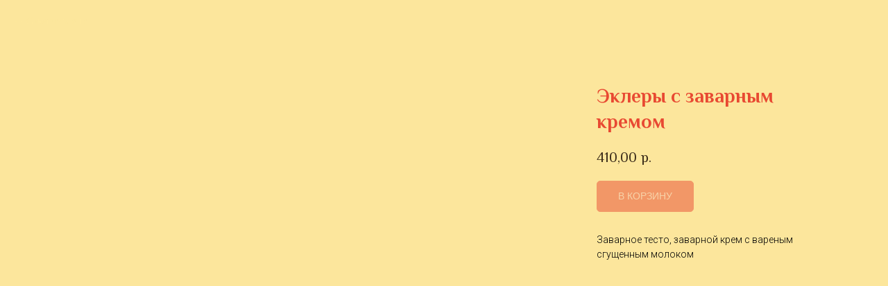

--- FILE ---
content_type: text/html; charset=UTF-8
request_url: https://tverpirog.ru/desserts/tproduct/637309856-252912125991-ekleri-s-zavarnim-kremom
body_size: 19080
content:
<!DOCTYPE html> <html> <head> <meta charset="utf-8" /> <meta http-equiv="Content-Type" content="text/html; charset=utf-8" /> <meta name="viewport" content="width=device-width, initial-scale=1.0" /> <!--metatextblock-->
<title>Эклеры с заварным кремом</title>
<meta name="description" content="Заварное тесто, заварной крем с вареным сгущенным молоком">
<meta name="keywords" content="">
<meta property="og:title" content="Эклеры с заварным кремом" />
<meta property="og:description" content="Заварное тесто, заварной крем с вареным сгущенным молоком" />
<meta property="og:type" content="website" />
<meta property="og:url" content="https://tverpirog.ru/desserts/tproduct/637309856-252912125991-ekleri-s-zavarnim-kremom" />
<meta property="og:image" content="https://static.tildacdn.com/stor3737-3438-4534-a233-633831393662/94137530.jpg" />
<link rel="canonical" href="https://tverpirog.ru/desserts/tproduct/637309856-252912125991-ekleri-s-zavarnim-kremom" />
<!--/metatextblock--> <meta name="format-detection" content="telephone=no" /> <meta http-equiv="x-dns-prefetch-control" content="on"> <link rel="dns-prefetch" href="https://ws.tildacdn.com"> <link rel="dns-prefetch" href="https://static.tildacdn.com"> <link rel="icon" type="image/png" sizes="32x32" href="https://static.tildacdn.com/tild6533-6662-4761-a263-336164303734/free-icon-pie-852429.png"/> <link rel="apple-touch-icon" type="image/png" href="https://static.tildacdn.com/tild6564-6639-4030-a264-353336353939/free-icon-pie-180.png"> <link rel="icon" type="image/png" sizes="192x192" href="https://static.tildacdn.com/tild6564-6639-4030-a264-353336353939/free-icon-pie-180.png"> <!-- Assets --> <script src="https://neo.tildacdn.com/js/tilda-fallback-1.0.min.js" async charset="utf-8"></script> <link rel="stylesheet" href="https://static.tildacdn.com/css/tilda-grid-3.0.min.css" type="text/css" media="all" onerror="this.loaderr='y';"/> <link rel="stylesheet" href="https://static.tildacdn.com/ws/project7271489/tilda-blocks-page39407542.min.css?t=1766785688" type="text/css" media="all" onerror="this.loaderr='y';" /> <link rel="preconnect" href="https://fonts.gstatic.com"> <link href="https://fonts.googleapis.com/css2?family=Roboto:wght@300;400;500;700&subset=latin,cyrillic" rel="stylesheet"> <link rel="stylesheet" href="https://static.tildacdn.com/css/tilda-animation-2.0.min.css" type="text/css" media="all" onerror="this.loaderr='y';" /> <link rel="stylesheet" href="https://static.tildacdn.com/css/tilda-popup-1.1.min.css" type="text/css" media="print" onload="this.media='all';" onerror="this.loaderr='y';" /> <noscript><link rel="stylesheet" href="https://static.tildacdn.com/css/tilda-popup-1.1.min.css" type="text/css" media="all" /></noscript> <link rel="stylesheet" href="https://static.tildacdn.com/css/tilda-slds-1.4.min.css" type="text/css" media="print" onload="this.media='all';" onerror="this.loaderr='y';" /> <noscript><link rel="stylesheet" href="https://static.tildacdn.com/css/tilda-slds-1.4.min.css" type="text/css" media="all" /></noscript> <link rel="stylesheet" href="https://static.tildacdn.com/css/tilda-catalog-1.1.min.css" type="text/css" media="print" onload="this.media='all';" onerror="this.loaderr='y';" /> <noscript><link rel="stylesheet" href="https://static.tildacdn.com/css/tilda-catalog-1.1.min.css" type="text/css" media="all" /></noscript> <link rel="stylesheet" href="https://static.tildacdn.com/css/tilda-forms-1.0.min.css" type="text/css" media="all" onerror="this.loaderr='y';" /> <link rel="stylesheet" href="https://static.tildacdn.com/css/tilda-catalog-filters-1.0.min.css" type="text/css" media="all" onerror="this.loaderr='y';" /> <link rel="stylesheet" href="https://static.tildacdn.com/css/tilda-menusub-1.0.min.css" type="text/css" media="print" onload="this.media='all';" onerror="this.loaderr='y';" /> <noscript><link rel="stylesheet" href="https://static.tildacdn.com/css/tilda-menusub-1.0.min.css" type="text/css" media="all" /></noscript> <link rel="stylesheet" href="https://static.tildacdn.com/css/tilda-menu-widgeticons-1.0.min.css" type="text/css" media="all" onerror="this.loaderr='y';" /> <link rel="stylesheet" href="https://static.tildacdn.com/css/tilda-cart-1.0.min.css" type="text/css" media="all" onerror="this.loaderr='y';" /> <link rel="stylesheet" href="https://static.tildacdn.com/css/tilda-zero-gallery-1.0.min.css" type="text/css" media="all" onerror="this.loaderr='y';" /> <link rel="stylesheet" href="https://static.tildacdn.com/css/tilda-zoom-2.0.min.css" type="text/css" media="print" onload="this.media='all';" onerror="this.loaderr='y';" /> <noscript><link rel="stylesheet" href="https://static.tildacdn.com/css/tilda-zoom-2.0.min.css" type="text/css" media="all" /></noscript> <link rel="stylesheet" href="https://fonts.googleapis.com/css2?family=Philosopher:wght@400;700&family=Roboto:wght@100;300;400;500;700&display=swap" type="text/css" /> <link rel="stylesheet" type="text/css" href="/custom.css?t=1766785688"> <script nomodule src="https://static.tildacdn.com/js/tilda-polyfill-1.0.min.js" charset="utf-8"></script> <script type="text/javascript">function t_onReady(func) {if(document.readyState!='loading') {func();} else {document.addEventListener('DOMContentLoaded',func);}}
function t_onFuncLoad(funcName,okFunc,time) {if(typeof window[funcName]==='function') {okFunc();} else {setTimeout(function() {t_onFuncLoad(funcName,okFunc,time);},(time||100));}}function t_throttle(fn,threshhold,scope) {return function() {fn.apply(scope||this,arguments);};}function t396_initialScale(t){var e=document.getElementById("rec"+t);if(e){var i=e.querySelector(".t396__artboard");if(i){window.tn_scale_initial_window_width||(window.tn_scale_initial_window_width=document.documentElement.clientWidth);var a=window.tn_scale_initial_window_width,r=[],n,l=i.getAttribute("data-artboard-screens");if(l){l=l.split(",");for(var o=0;o<l.length;o++)r[o]=parseInt(l[o],10)}else r=[320,480,640,960,1200];for(var o=0;o<r.length;o++){var d=r[o];a>=d&&(n=d)}var _="edit"===window.allrecords.getAttribute("data-tilda-mode"),c="center"===t396_getFieldValue(i,"valign",n,r),s="grid"===t396_getFieldValue(i,"upscale",n,r),w=t396_getFieldValue(i,"height_vh",n,r),g=t396_getFieldValue(i,"height",n,r),u=!!window.opr&&!!window.opr.addons||!!window.opera||-1!==navigator.userAgent.indexOf(" OPR/");if(!_&&c&&!s&&!w&&g&&!u){var h=parseFloat((a/n).toFixed(3)),f=[i,i.querySelector(".t396__carrier"),i.querySelector(".t396__filter")],v=Math.floor(parseInt(g,10)*h)+"px",p;i.style.setProperty("--initial-scale-height",v);for(var o=0;o<f.length;o++)f[o].style.setProperty("height","var(--initial-scale-height)");t396_scaleInitial__getElementsToScale(i).forEach((function(t){t.style.zoom=h}))}}}}function t396_scaleInitial__getElementsToScale(t){return t?Array.prototype.slice.call(t.children).filter((function(t){return t&&(t.classList.contains("t396__elem")||t.classList.contains("t396__group"))})):[]}function t396_getFieldValue(t,e,i,a){var r,n=a[a.length-1];if(!(r=i===n?t.getAttribute("data-artboard-"+e):t.getAttribute("data-artboard-"+e+"-res-"+i)))for(var l=0;l<a.length;l++){var o=a[l];if(!(o<=i)&&(r=o===n?t.getAttribute("data-artboard-"+e):t.getAttribute("data-artboard-"+e+"-res-"+o)))break}return r}window.TN_SCALE_INITIAL_VER="1.0",window.tn_scale_initial_window_width=null;</script> <script src="https://static.tildacdn.com/js/jquery-1.10.2.min.js" charset="utf-8" onerror="this.loaderr='y';"></script> <script src="https://static.tildacdn.com/js/tilda-scripts-3.0.min.js" charset="utf-8" defer onerror="this.loaderr='y';"></script> <script src="https://static.tildacdn.com/ws/project7271489/tilda-blocks-page39407542.min.js?t=1766785688" charset="utf-8" onerror="this.loaderr='y';"></script> <script src="https://static.tildacdn.com/js/tilda-lazyload-1.0.min.js" charset="utf-8" async onerror="this.loaderr='y';"></script> <script src="https://static.tildacdn.com/js/tilda-animation-2.0.min.js" charset="utf-8" async onerror="this.loaderr='y';"></script> <script src="https://static.tildacdn.com/js/tilda-zero-1.1.min.js" charset="utf-8" async onerror="this.loaderr='y';"></script> <script src="https://static.tildacdn.com/js/tilda-menu-1.0.min.js" charset="utf-8" async onerror="this.loaderr='y';"></script> <script src="https://static.tildacdn.com/js/hammer.min.js" charset="utf-8" async onerror="this.loaderr='y';"></script> <script src="https://static.tildacdn.com/js/tilda-slds-1.4.min.js" charset="utf-8" async onerror="this.loaderr='y';"></script> <script src="https://static.tildacdn.com/js/tilda-products-1.0.min.js" charset="utf-8" async onerror="this.loaderr='y';"></script> <script src="https://static.tildacdn.com/js/tilda-catalog-1.1.min.js" charset="utf-8" async onerror="this.loaderr='y';"></script> <script src="https://static.tildacdn.com/js/tilda-menusub-1.0.min.js" charset="utf-8" async onerror="this.loaderr='y';"></script> <script src="https://static.tildacdn.com/js/tilda-menu-widgeticons-1.0.min.js" charset="utf-8" async onerror="this.loaderr='y';"></script> <script src="https://static.tildacdn.com/js/tilda-forms-1.0.min.js" charset="utf-8" async onerror="this.loaderr='y';"></script> <script src="https://static.tildacdn.com/js/tilda-cart-1.1.min.js" charset="utf-8" async onerror="this.loaderr='y';"></script> <script src="https://static.tildacdn.com/js/tilda-widget-positions-1.0.min.js" charset="utf-8" async onerror="this.loaderr='y';"></script> <script src="https://static.tildacdn.com/js/tilda-popup-1.0.min.js" charset="utf-8" async onerror="this.loaderr='y';"></script> <script src="https://static.tildacdn.com/js/tilda-submenublocks-1.0.min.js" charset="utf-8" async onerror="this.loaderr='y';"></script> <script src="https://static.tildacdn.com/js/tilda-zero-gallery-1.0.min.js" charset="utf-8" async onerror="this.loaderr='y';"></script> <script src="https://static.tildacdn.com/js/tilda-zero-forms-1.0.min.js" charset="utf-8" async onerror="this.loaderr='y';"></script> <script src="https://static.tildacdn.com/js/tilda-animation-sbs-1.0.min.js" charset="utf-8" async onerror="this.loaderr='y';"></script> <script src="https://static.tildacdn.com/js/tilda-zoom-2.0.min.js" charset="utf-8" async onerror="this.loaderr='y';"></script> <script src="https://static.tildacdn.com/js/tilda-zero-scale-1.0.min.js" charset="utf-8" async onerror="this.loaderr='y';"></script> <script src="https://static.tildacdn.com/js/tilda-skiplink-1.0.min.js" charset="utf-8" async onerror="this.loaderr='y';"></script> <script src="https://static.tildacdn.com/js/tilda-events-1.0.min.js" charset="utf-8" async onerror="this.loaderr='y';"></script> <!-- nominify begin --><script>
const menuStyle = `
<style>
:root {
    --menu-custom-top-offset: 3px;
    --menu-custom-top-height: 22px;
    --menu-custom-width: 305px;
    --menu-custom-logo-height: 80px;
    --menu-custom-padding: 16px;
    --menu-custom-title-size: 50px;
    --menu-custom-bg: #e84932;
    --menu-custom-color: #fff;
    --menu-custom-link-color: #fff;
    --menu-custom-link-color-active: #ffdf00;
}
.menu-custom {
    background-color: var(--menu-custom-bg) !important;
    overflow: visible;
}
.menu-custom .t830m__container {
    background:
        url([data-uri])
        repeat-x center var(--menu-custom-top-offset)
        var(--menu-custom-bg);
    background-size: auto var(--menu-custom-top-height);
    color: var(--menu-custom-color);
    padding-top: calc(var(--menu-custom-top-height) + 0rem);
    padding-bottom: var(--menu-custom-logo-height);
}
.menu-custom .t830m__container::-webkit-scrollbar {
    width: 0;
}
.menu-custom .t830m__top.t830m__top_padd-text {
    background-color: var(--menu-custom-bg);
    padding-top: calc(54px - var(--menu-custom-padding) - var(--menu-custom-top-height) - 1px);
}
.menu-custom .t830m__list-title-text {
    display: block;
    text-align: center;
    width: 100%;
    font-size: var(--menu-custom-title-size);
    line-height: 1;
    text-transform: none !important;
    color: inherit !important;
}
.menu-custom .t830m__menu {
    border: 1px solid;
    padding: var(--menu-custom-padding);
}
.menu-custom  .t966__menu-item-wrapper {
    margin-top: calc(var(--menu-custom-padding) / 2);
    padding-top: calc(var(--menu-custom-padding) / 2);
    border-top: 1px solid var(--menu-custom-color);
}
.menu-custom .t966__menu-link {
    position: relative;
    transition: .3s;
    color: var(--menu-custom-link-color) !important;
    margin: 0;
    padding-right: 10px;
}
.menu-custom .t966__menu-link:hover,
.menu-custom .t966__tm-link_active {
    color: var(--menu-custom-link-color-active) !important;
}
.menu-custom .t966__menu-link .t966__arrow {
    position: absolute;
    right: 0;
    top: 50%;
    transform: translateY(-50%) rotate(275deg);
}
.menu-custom .t966__menu-item-icon-wrapper {
    --icon-size: 1.5rem;
    position: relative;
}
.menu-custom .t966__menu-item-icon-wrapper:before {
    content: '';
    display: block;
    position: absolute;
    width: var(--icon-size);
    height: var(--icon-size);
    border-radius: 100%;
    background-color: var(--menu-custom-link-color-active);
    left: 0;
    top: 0;
    transform: translate(-10%);
    opacity: 0;
    transition: .3s;
}
.menu-custom .t966__menu-link:hover .t966__menu-item-icon-wrapper:before,
.menu-custom .t966__tm-link_active .t966__menu-item-icon-wrapper:before {
    opacity: 1;
}
.menu-custom .t966__menu-item-icon {
    position: relative;
    filter: invert(1);
    --weblit-filter: invert(1);
}
.menu-custom .t966__menu-item-title,
.menu-custom .t966__menu-item-desc {
    color: inherit !important;
}
.menu-custom .t830__logo__container {
    position: absolute;
    height: var(--menu-custom-logo-height);
    text-align: center;
    top: 100%;
    left: 0;
    right: 0;
    margin: 0;
    overflow: hidden;
}
.menu-custom .t830__logo__container img {
    width: 70%;
    max-width: none;
    display: inline-block;
}

.custom-tooltip-menu .t966__tooltip-menu-corner,
.custom-tooltip-menu .t966__tooltip-menu-corner-border {
    display: none;
}

#allrecords {
    padding: 0 !important;
}
#allrecords:not(.container-menu) {
    *padding-left: var(--menu-custom-width) !important;
}
.menu-custom .t830m__close-button,
.t830__panel,
.t830m__overlay {
    display: none;
}

@media screen and (min-width: 1200px) {
    #allrecords.container-menu .t-store__card.t-col_4 {
        max-width: calc(100% / 3 - 40px);
    }
}


</style>
`;

$(function() {

    let
        menu = $('.t830'),
        menuStartLine = $('#menu-start-line'),
        menuItems = menu.find('.t830m__list-item'),
        containersWrap = menuStartLine.length ? menuStartLine.closest('.t-rec').nextAll() : $('#allrecords').children(),
        containers = containersWrap.not('header, footer').find('.t-container'),
        isStickyMenu = !window.location.href.includes('sticky_menu=false'),
        isContainerMenu = !window.location.href.includes('container_menu=false')
    
    menuItems.length && $('.t397').closest('.t-rec').css({
        'position': 'absolute',
        'z-index': -9999,
        'height': 0,
        'width': 0
    })
    
    if (!menuItems.length || menu.closest('.t-rec').is(":hidden")) {
        return
    }

    $('body').append(menuStyle);

    isContainerMenu && $('#allrecords').addClass('container-menu')
    menu.find('.t830m').addClass('menu-custom')
    
    let
        scrollTop = $(window).scrollTop(),
        menuContainer = menu.find('.t830m__container')

    function setMenu() {
    
        let
            header = $('#rec619821881'),
            footer = $('footer'),
            menuTop = menuStartLine.length ? menuStartLine.offset().top + 3 : header.outerHeight(),
            scrollTopCurrent = $(window).scrollTop()
        
        if (isStickyMenu) {
            menuContainer.css({
                'position': 'sticky',
                'top': header.outerHeight(),
                'height': $(window).outerHeight() - header.outerHeight(),
                'box-sizing': 'border-box'
            })
            scrollTopCurrent > menuTop && menuContainer.scrollTop(menuContainer.scrollTop() + scrollTopCurrent - scrollTop)
        }
        scrollTop = scrollTopCurrent
        
        isContainerMenu && containers.css('max-width', '').css({
            'max-width': `calc(${containers.css('max-width')} - var(--menu-custom-width))`
        })
        
        menu.css({
            'position': 'absolute',
            'top': menuTop,
            'height': $('#allrecords').outerHeight() - menuTop - footer.outerHeight() + 1,
            'z-index': '999',
            'left': isContainerMenu ? $('.t-container:visible').last().offset().left : 0,
            'width': 'var(--menu-custom-width)',
        })
    }

    $('.t830m').css({
        'min-height': $('.menu-custom').outerHeight(),
        'transform': 'none',
        'box-shadow': 'none',
        'left': '0',
        'position': 'absolute',
        'width': '100%',
        'height': '100%',
    })

    isContainerMenu && containers.css({
        'padding-left': 'var(--menu-custom-width)'
    })

    setMenu()
    $(window).on('load scroll resize', setMenu)

    menuItems.each((index, item)=>{
        let
            a = $(item).find('a'),
            href = a.attr('href'),
            subMenu = $(item).find('.t830m__submenu, .t830m__menu-item'),
            menuParrent = $(`[data-tooltip-hook="${href}"]`),
            menuParrentItem = menuParrent.find('.t-submenublocks__item')

        a.trigger('mouseenter mouseleave')

        menuParrentItem.each((index, parrentItem)=>{
            subMenu.before($(parrentItem).clone())
        })

        subMenu.remove()
    })

    let style = $(`<style class="custom-style-menu"></style>`)
    $('body').append(style)

    menu.find('a[href^="#submenu:"]')
        .each((index, a)=>{
            let
                href = $(a).attr('href')
            $(`[data-tooltip-hook="${href}"]`).addClass('custom-tooltip-menu')
        })
        .on('mouseenter', function() {
            let
                a = $(this),
                href = a.attr('href')
            $(`.custom-tooltip-menu .t966__tooltip-menu`).hide()
            $(`[data-tooltip-hook="${href}"] .t966__tooltip-menu`).show()
            style.html(`
                [data-tooltip-hook="${href}"] .t966__tooltip-menu {
                    left: calc(${a.offset().left + a.outerWidth()}px + var(--menu-custom-padding)) !important;
                    top: calc(${a.offset().top}px - var(--menu-custom-padding) / 2) !important;
                }
            `)
        })

})
</script> <script>
    jQuery(function($){
    
        $('body').append(`
            <style>
                .js-product .t-product__option-variants_buttons .t-product__option-item_simple {
                    border-radius: 5px;
                }
                .js-product .t-product__option-variants_buttons .t-product__option-item_simple.t-product__option-item_active {
                    border-color: #e84932;
                    background: #e84932;
                    color: #fff;
                }
                .js-product .t-product__option-variants_buttons .t-product__option-item_simple.t-product__option-item_active .t-descr {
                    color: inherit;
                }
            </style>
        `)
    
        $('body').append(`
            <style>
                :root {
                    --popup-relative-offset: 10px;
                }
                
                .t706__cartwin-totalamount-info_label,
                .t706__cartwin-totalamount-info_value,
                .t706__cartwin-totalamount-info + .delivery-full-address.t-descr  {
                    *display: none
                }
    
                .t706__cartwin-totalamount-wrap {
                    font-size: 24px !important;
                }
                .t706__cartwin-totalamount-wrap .t706__cartwin-totalamount-info {
                    font-size: 1em !important;
                }
                .t706__cartwin-totalamount-wrap .t706__cartwin-totalamount-label,
                .t706__cartwin-totalamount-wrap .t706__cartwin-prodamount-currency,
                .t706__cartwin-totalamount-wrap .t706__cartwin-prodamount-price    {
                    font-size: 1.15em;
                }
                
                .t706__cartwin-prodamount-currency,
                .t706__cartwin-prodamount-price {
                    vertical-align: baseline !important;
                }
                
                .cart_add {
                    display: flex;
                    overflow: auto;
                }
                .cart_add .t706__product {
                    width: 33.333%;
                    max-width: 33.333%;
                    height: auto;
                    margin-top: var(--popup-relative-offset);
                    padding: var(--popup-relative-offset);
                    background-color: #fff;
                    border-radius: 5px;
                    cursor: pointer;
                }
                .cart_add .t706__product:not(:first-child) {
                    margin-left: var(--popup-relative-offset);
                }
                .cart_add .t706__product-thumb {
                    padding-right: var(--popup-relative-offset);
                    height: auto;
                    vertical-align: top;
                }
                .cart_add .t706__product-title {
                    padding: 0;
                    font-size: 16px;
                    line-height: 1;
                    vertical-align: top;
                }
                .cart_add .t706__product-title .name {
                    min-height: 46.5px;
                }
                .cart_add .t706__cartwin-prodamount-price-wrap {
                    font-size: 15px;
                    font-weight: 300;
                }
            </style>
        `)
        
        var Return = false;
        var BodyClass = '.t706__body_cartwinshowed';
        
        setInterval(function(){
            if (!Return && $(BodyClass).length) {
                Return = true;
                setCart();
            }
        }, 100);
        
        function setCart () {
            
            var cart_body = $(BodyClass);
            
            var title_block = $('#rec641259727');
            var products_block = $('#rec650431937');
            
            title_block.find('style').remove();
            
            var htmlCartAdd = '<div class="t706__cartwin-top"><div class="t706__cartwin-heading t-name t-name_xl">'+title_block.text()+'</div></div><div class="t706__cartwin-products cart_add"></div>';
            
            cart_body.find('.products-fixed-list').append(htmlCartAdd);
            
            if ($(window).width() < 767) {
                //$('.t706__orderform').after('<div class="products-fixed-list">'+htmlCartAdd+'</div>');
            }
            
            title_block.hide();
            
            var cart_add = cart_body.find('.cart_add');
            
            products_block.find('.t-store__card').each(function(index){
                var
                    image = String($(this).find('.t-store__card__bgimg').data('original')),
                    title = $(this).find('.t-store__card__title').text(),
                    price = $(this).find('.t-store__card__price .t-store__card__price-value').text(),
                    currency = $(this).find('.t-store__card__price-currency').html();
                    
                $(this).attr('data-index', index);
                    
                cart_add.append('<div class="t706__product" data-index="'+index+'"><div class="t706__product-thumb"><div class="t706__product-imgdiv" style="background-image:url('+image+');"></div></div><div class="t706__product-title t-descr t-descr_sm"><div class="name"><a style="color: inherit">'+title+'</a></div><div class="t706__cartwin-prodamount-price-wrap"><div class="t706__cartwin-prodamount-price">'+price+'</div>&nbsp;<div class="t706__cartwin-prodamount-currency"> '+currency+'</div></div></div></div>');
            });
            
            products_block.hide();
            
            cart_add.find('.t706__product').click(function(){
                var
                    index = $(this).data('index');
                products_block.find('[data-index="'+index+'"] .t-store__card__btn').click();
            });
        }
        
    });
</script><!-- nominify end --><script type="text/javascript">window.dataLayer=window.dataLayer||[];</script> <script type="text/javascript">(function() {if((/bot|google|yandex|baidu|bing|msn|duckduckbot|teoma|slurp|crawler|spider|robot|crawling|facebook/i.test(navigator.userAgent))===false&&typeof(sessionStorage)!='undefined'&&sessionStorage.getItem('visited')!=='y'&&document.visibilityState){var style=document.createElement('style');style.type='text/css';style.innerHTML='@media screen and (min-width: 980px) {.t-records {opacity: 0;}.t-records_animated {-webkit-transition: opacity ease-in-out .2s;-moz-transition: opacity ease-in-out .2s;-o-transition: opacity ease-in-out .2s;transition: opacity ease-in-out .2s;}.t-records.t-records_visible {opacity: 1;}}';document.getElementsByTagName('head')[0].appendChild(style);function t_setvisRecs(){var alr=document.querySelectorAll('.t-records');Array.prototype.forEach.call(alr,function(el) {el.classList.add("t-records_animated");});setTimeout(function() {Array.prototype.forEach.call(alr,function(el) {el.classList.add("t-records_visible");});sessionStorage.setItem("visited","y");},400);}
document.addEventListener('DOMContentLoaded',t_setvisRecs);}})();</script></head> <body class="t-body" style="margin:0;"> <!--allrecords--> <div id="allrecords" class="t-records" data-product-page="y" data-hook="blocks-collection-content-node" data-tilda-project-id="7271489" data-tilda-page-id="39407542" data-tilda-page-alias="desserts" data-tilda-formskey="28c1c52f4bb120c62d0dd211d7271489" data-tilda-lazy="yes" data-tilda-root-zone="com" data-tilda-project-headcode="yes" data-tilda-project-country="RU">
<!-- PRODUCT START -->

                
                        
                    
        
        

<div id="rec637309856" class="r t-rec" style="background-color:#fce69c;" data-bg-color="#fce69c">
    <div class="t-store t-store__prod-snippet__container">

        
                <div class="t-store__prod-popup__close-txt-wr" style="position:absolute;">
            <a href="https://tverpirog.ru/desserts" class="js-store-close-text t-store__prod-popup__close-txt t-descr t-descr_xxs" style="color:#fce69c;">
                Смотреть еще
            </a>
        </div>
        
        <a href="https://tverpirog.ru/desserts" class="t-popup__close" style="position:absolute; background-color:#fce69c">
            <div class="t-popup__close-wrapper">
                <svg class="t-popup__close-icon t-popup__close-icon_arrow" width="26px" height="26px" viewBox="0 0 26 26" version="1.1" xmlns="http://www.w3.org/2000/svg" xmlns:xlink="http://www.w3.org/1999/xlink"><path d="M10.4142136,5 L11.8284271,6.41421356 L5.829,12.414 L23.4142136,12.4142136 L23.4142136,14.4142136 L5.829,14.414 L11.8284271,20.4142136 L10.4142136,21.8284271 L2,13.4142136 L10.4142136,5 Z" fill="#fce69c"></path></svg>
                <svg class="t-popup__close-icon t-popup__close-icon_cross" width="23px" height="23px" viewBox="0 0 23 23" version="1.1" xmlns="http://www.w3.org/2000/svg" xmlns:xlink="http://www.w3.org/1999/xlink"><g stroke="none" stroke-width="1" fill="#fce69c" fill-rule="evenodd"><rect transform="translate(11.313708, 11.313708) rotate(-45.000000) translate(-11.313708, -11.313708) " x="10.3137085" y="-3.6862915" width="2" height="30"></rect><rect transform="translate(11.313708, 11.313708) rotate(-315.000000) translate(-11.313708, -11.313708) " x="10.3137085" y="-3.6862915" width="2" height="30"></rect></g></svg>
            </div>
        </a>
        
        <div class="js-store-product js-product t-store__product-snippet" data-product-lid="252912125991" data-product-uid="252912125991" itemscope itemtype="http://schema.org/Product">
            <meta itemprop="productID" content="252912125991" />

            <div class="t-container">
                <div>
                    <meta itemprop="image" content="https://static.tildacdn.com/stor3737-3438-4534-a233-633831393662/94137530.jpg" />
                    <div class="t-store__prod-popup__slider js-store-prod-slider t-store__prod-popup__col-left t-col t-col_8">
                        <div class="js-product-img" style="width:100%;padding-bottom:75%;background-size:cover;opacity:0;">
                        </div>
                    </div>
                    <div class="t-store__prod-popup__info t-align_left t-store__prod-popup__col-right t-col t-col_4">

                        <div class="t-store__prod-popup__title-wrapper">
                            <h1 class="js-store-prod-name js-product-name t-store__prod-popup__name t-name t-name_xl" itemprop="name" style="color:#e84932;font-size:28px;font-weight:700;">Эклеры с заварным кремом</h1>
                            <div class="t-store__prod-popup__brand t-descr t-descr_xxs" >
                                                            </div>
                            <div class="t-store__prod-popup__sku t-descr t-descr_xxs">
                                <span class="js-store-prod-sku js-product-sku" translate="no" >
                                    
                                </span>
                            </div>
                        </div>

                                                                        <div itemprop="offers" itemscope itemtype="http://schema.org/AggregateOffer" style="display:none;">
                            <meta itemprop="lowPrice" content="410.00" />
                            <meta itemprop="highPrice" content="410.00" />
                            <meta itemprop="priceCurrency" content="RUB" />
                                                        <link itemprop="availability" href="http://schema.org/InStock">
                                                                                    <div itemprop="offers" itemscope itemtype="http://schema.org/Offer" style="display:none;">
                                <meta itemprop="serialNumber" content="949344393311" />
                                                                <meta itemprop="price" content="410.00" />
                                <meta itemprop="priceCurrency" content="RUB" />
                                                                <link itemprop="availability" href="http://schema.org/InStock">
                                                            </div>
                                                    </div>
                        
                                                
                        <div class="js-store-price-wrapper t-store__prod-popup__price-wrapper">
                            <div class="js-store-prod-price t-store__prod-popup__price t-store__prod-popup__price-item t-name t-name_md" style="color:#372817;font-weight:400;">
                                                                <div class="js-product-price js-store-prod-price-val t-store__prod-popup__price-value" data-product-price-def="410.0000" data-product-price-def-str="410,00">410,00</div><div class="t-store__prod-popup__price-currency" translate="no">р.</div>
                                                            </div>
                            <div class="js-store-prod-price-old t-store__prod-popup__price_old t-store__prod-popup__price-item t-name t-name_md" style="color:#7d4b00;font-weight:400;display:none;">
                                                                <div class="js-store-prod-price-old-val t-store__prod-popup__price-value"></div><div class="t-store__prod-popup__price-currency" translate="no">р.</div>
                                                            </div>
                        </div>

                        <div class="js-product-controls-wrapper">
                        </div>

                        <div class="t-store__prod-popup__links-wrapper">
                                                    </div>

                                                <div class="t-store__prod-popup__btn-wrapper"   tt="В корзину">
                                                        <a href="#order" class="t-store__prod-popup__btn t-store__prod-popup__btn_disabled t-btn t-btn_sm" style="color:#f8f3ed;background-color:#e84933;border:1px solid #e84933;border-radius:5px;-moz-border-radius:5px;-webkit-border-radius:5px;font-family:Arial;font-weight:400;text-transform:uppercase;">
                                <table style="width:100%; height:100%;">
                                    <tbody>
                                        <tr>
                                            <td class="js-store-prod-popup-buy-btn-txt">В корзину</td>
                                        </tr>
                                    </tbody>
                                </table>
                            </a>
                                                    </div>
                        
                        <div class="js-store-prod-text t-store__prod-popup__text t-descr t-descr_xxs" style="font-family:Roboto;">
                                                    <div class="js-store-prod-all-text" itemprop="description">
                                <p style="text-align: left;">Заварное тесто, заварной крем с вареным сгущенным молоком</p>                            </div>
                                                                            <div class="js-store-prod-all-charcs">
                                                                                                                                                                        </div>
                                                </div>

                    </div>
                </div>

                            </div>
        </div>
                <div class="t-store__relevants__container">
            <div class="t-container">
                <div class="t-col">
                    <div class="t-store__relevants__title t-uptitle t-uptitle_xxl" style="color:#e84932;font-size:28px;font-weight:700;">Рекомендуемые</div>
                    <div class="t-store__relevants-grid-cont js-store-relevants-grid-cont js-store-grid-cont t-store__valign-buttons t-store__grid-cont_mobile-one-row"></div>
                </div>
            </div>
        </div>
                <div class="js-store-error-msg t-store__error-msg-cont"></div>
        <div itemscope itemtype="http://schema.org/ImageGallery" style="display:none;">
                                                </div>

    </div>

                        
                        
    
    <style>
        /* body bg color */
        
        .t-body {
            background-color:#fce69c;
        }
        

        /* body bg color end */
        /* Slider stiles */
        .t-slds__bullet_active .t-slds__bullet_body {
            background-color: #222 !important;
        }

        .t-slds__bullet:hover .t-slds__bullet_body {
            background-color: #222 !important;
        }
        /* Slider stiles end */
    </style>
    

        
        
        
        
        
        <style>
        .t-store__product-snippet .t-btn:not(.t-animate_no-hover):hover{
            background-color: #f8f3ed !important;
            color: #e84933 !important;
            border-color: #e84933 !important;
            
    	}
        .t-store__product-snippet .t-btn:not(.t-animate_no-hover){
            -webkit-transition: background-color 0.2s ease-in-out, color 0.2s ease-in-out, border-color 0.2s ease-in-out, box-shadow 0.2s ease-in-out; transition: background-color 0.2s ease-in-out, color 0.2s ease-in-out, border-color 0.2s ease-in-out, box-shadow 0.2s ease-in-out;
        }
        </style>
        

        
        
    <style>
        

        

        
    </style>
    
    
        
    <style>
        
    </style>
    
    
        
    <style>
        
    </style>
    
    
        
        <style>
    
                                    
        </style>
    
    
    <div class="js-store-tpl-slider-arrows" style="display: none;">
                


<div class="t-slds__arrow_wrapper t-slds__arrow_wrapper-left" data-slide-direction="left">
  <div class="t-slds__arrow t-slds__arrow-left t-slds__arrow-withbg" style="width: 30px; height: 30px;background-color: rgba(255,255,255,1);">
    <div class="t-slds__arrow_body t-slds__arrow_body-left" style="width: 7px;">
      <svg style="display: block" viewBox="0 0 7.3 13" xmlns="http://www.w3.org/2000/svg" xmlns:xlink="http://www.w3.org/1999/xlink">
                <desc>Left</desc>
        <polyline
        fill="none"
        stroke="#000000"
        stroke-linejoin="butt"
        stroke-linecap="butt"
        stroke-width="1"
        points="0.5,0.5 6.5,6.5 0.5,12.5"
        />
      </svg>
    </div>
  </div>
</div>
<div class="t-slds__arrow_wrapper t-slds__arrow_wrapper-right" data-slide-direction="right">
  <div class="t-slds__arrow t-slds__arrow-right t-slds__arrow-withbg" style="width: 30px; height: 30px;background-color: rgba(255,255,255,1);">
    <div class="t-slds__arrow_body t-slds__arrow_body-right" style="width: 7px;">
      <svg style="display: block" viewBox="0 0 7.3 13" xmlns="http://www.w3.org/2000/svg" xmlns:xlink="http://www.w3.org/1999/xlink">
        <desc>Right</desc>
        <polyline
        fill="none"
        stroke="#000000"
        stroke-linejoin="butt"
        stroke-linecap="butt"
        stroke-width="1"
        points="0.5,0.5 6.5,6.5 0.5,12.5"
        />
      </svg>
    </div>
  </div>
</div>    </div>

    
    <script>
        t_onReady(function() {
            var tildacopyEl = document.getElementById('tildacopy');
            if (tildacopyEl) tildacopyEl.style.display = 'none';

            var recid = '637309856';
            var options = {};
            var product = {"uid":252912125991,"rootpartid":12059753,"title":"Эклеры с заварным кремом","descr":"<p style=\"text-align: left;\">Заварное тесто, заварной крем с вареным сгущенным молоком<\/p>","price":"410.0000","gallery":[{"img":"https:\/\/static.tildacdn.com\/stor3737-3438-4534-a233-633831393662\/94137530.jpg"}],"sort":1037299,"portion":0,"newsort":0,"json_options":"[{\"title\":\"Вес\",\"params\":{\"view\":\"buttons\",\"hasColor\":false,\"linkImage\":false},\"values\":[\"240 г\"]},{\"title\":\"Количество\",\"params\":{\"view\":\"buttons\",\"hasColor\":false,\"linkImage\":false},\"values\":[\"\"]}]","json_chars":"null","externalid":"i8i2zfECFKukSgAPcH0v","pack_label":"lwh","pack_x":0,"pack_y":0,"pack_z":0,"pack_m":0,"serverid":"master","servertime":"1765923986.9498","parentuid":"","editions":[{"uid":949344393311,"externalid":"lNfSNtXLgk6prsmhSfYk","sku":"","price":"410.00","priceold":"","quantity":"","img":"","Вес":"240 г","Количество":""}],"characteristics":[],"properties":[],"partuids":[919957999451],"url":"https:\/\/tverpirog.ru\/desserts\/tproduct\/637309856-252912125991-ekleri-s-zavarnim-kremom"};

            // draw slider or show image for SEO
            if (window.isSearchBot) {
                var imgEl = document.querySelector('.js-product-img');
                if (imgEl) imgEl.style.opacity = '1';
            } else {
                
                var prodcard_optsObj = {
    hasWrap: false,
    txtPad: '',
    bgColor: '',
    borderRadius: '',
    shadowSize: '0px',
    shadowOpacity: '',
    shadowSizeHover: '',
    shadowOpacityHover: '',
    shadowShiftyHover: '',
    btnTitle1: '',
    btnLink1: 'popup',
    btnTitle2: 'В корзину',
    btnLink2: 'order',
    showOpts: true};

var price_optsObj = {
    color: '#372817',
    colorOld: '#7d4b00',
    fontSize: '28px',
    fontWeight: '400'
};

var popup_optsObj = {
    columns: '8',
    columns2: '4',
    isVertical: '',
    align: '',
    btnTitle: 'В корзину',
    closeText: 'Смотреть еще',
    iconColor: '#fce69c',
    containerBgColor: '#fce69c',
    overlayBgColorRgba: 'rgba(55,40,23,0.90)',
    popupStat: '',
    popupContainer: '',
    fixedButton: false,
    mobileGalleryStyle: ''
};

var slider_optsObj = {
    anim_speed: '',
    arrowColor: '#000000',
    videoPlayerIconColor: '',
    cycle: '',
    controls: 'arrowsthumbs',
    bgcolor: '#ebebeb'
};

var slider_dotsOptsObj = {
    size: '',
    bgcolor: '',
    bordersize: '',
    bgcoloractive: ''
};

var slider_slidesOptsObj = {
    zoomable: true,
    bgsize: 'cover',
    ratio: '0.56'
};

var typography_optsObj = {
    descrColor: '',
    titleColor: '#e84932'
};

var default_sortObj = {
    in_stock: false};

var btn1_style = 'text-transform:uppercase;font-weight:400;font-family:Arial;border-radius:5px;-moz-border-radius:5px;-webkit-border-radius:5px;color:#f8f3ed;background-color:#e84933;border:1px solid #e84933;';
var btn2_style = 'text-transform:uppercase;font-weight:400;font-family:Arial;border-radius:5px;-moz-border-radius:5px;-webkit-border-radius:5px;color:#f8f3ed;background-color:#e84933;border:1px solid #e84933;';

var options_catalog = {
    btn1_style: btn1_style,
    btn2_style: btn2_style,
    storepart: '919957999451',
    prodCard: prodcard_optsObj,
    popup_opts: popup_optsObj,
    defaultSort: default_sortObj,
    slider_opts: slider_optsObj,
    slider_dotsOpts: slider_dotsOptsObj,
    slider_slidesOpts: slider_slidesOptsObj,
    typo: typography_optsObj,
    price: price_optsObj,
    blocksInRow: '3',
    imageHover: true,
    imageHeight: '250px',
    imageRatioClass: 't-store__card__imgwrapper_4-3',
    align: 'left',
    vindent: '',
    isHorizOnMob:false,
    itemsAnim: '',
    hasOriginalAspectRatio: false,
    markColor: '#ffffff',
    markBgColor: '#ff0097',
    currencySide: 'r',
    currencyTxt: 'р.',
    currencySeparator: ',',
    currencyDecimal: '',
    btnSize: 'sm',
    verticalAlignButtons: true,
    hideFilters: true,
    titleRelevants: 'Рекомендуемые',
    showRelevants: '378288983351',
    relevants_slider: false,
    relevants_quantity: '4',
    isFlexCols: false,
    isPublishedPage: true,
    previewmode: true,
    colClass: 't-col t-col_3',
    ratio: '16_9',
    sliderthumbsside: '',
    showStoreBtnQuantity: 'both',
    tabs: '',
    galleryStyle: '',
    title_typo: '',
    descr_typo: '',
    price_typo: '',
    price_old_typo: '',
    menu_typo: '',
    options_typo: '',
    sku_typo: '',
    characteristics_typo: '',
    button_styles: '',
    button2_styles: '',
    buttonicon: '',
    buttoniconhover: '',
};                
                // emulate, get options_catalog from file store_catalog_fields
                options = options_catalog;
                options.typo.title = "color:#e84932;font-size:28px;font-weight:700;" || '';
                options.typo.descr = "font-family:Roboto;" || '';

                try {
                    if (options.showRelevants) {
                        var itemsCount = '4';
                        var relevantsMethod;
                        switch (options.showRelevants) {
                            case 'cc':
                                relevantsMethod = 'current_category';
                                break;
                            case 'all':
                                relevantsMethod = 'all_categories';
                                break;
                            default:
                                relevantsMethod = 'category_' + options.showRelevants;
                                break;
                        }

                        t_onFuncLoad('t_store_loadProducts', function() {
                            t_store_loadProducts(
                                'relevants',
                                recid,
                                options,
                                false,
                                {
                                    currentProductUid: '252912125991',
                                    relevantsQuantity: itemsCount,
                                    relevantsMethod: relevantsMethod,
                                    relevantsSort: 'random'
                                }
                            );
                        });
                    }
                } catch (e) {
                    console.log('Error in relevants: ' + e);
                }
            }

            
                            options.popup_opts.btnTitle = 'В корзину';
                        

            window.tStoreOptionsList = [{"title":"Вес","params":{"view":"buttons","hasColor":false,"linkImage":false},"values":[{"id":23762806,"value":"100 г"},{"id":22060486,"value":"1000 г"},{"id":23752714,"value":"150 г"},{"id":23753078,"value":"180 г"},{"id":23752762,"value":"210 г"},{"id":23763750,"value":"240 г"},{"id":23763586,"value":"300 г"},{"id":23753062,"value":"350 г"},{"id":22773886,"value":"400 г"},{"id":23752154,"value":"450 г"},{"id":23967782,"value":"500 г"},{"id":23971670,"value":"550 г"},{"id":23969538,"value":"600 г"},{"id":26149946,"value":"650 г"},{"id":22773882,"value":"800 г"}]},{"title":"Количество","params":{"view":"buttons","hasColor":false,"linkImage":false},"values":[{"id":23752430,"value":"2 шт."}]},{"title":"Объем","params":{"view":"buttons","hasColor":false,"linkImage":false},"values":[{"id":25193210,"value":"0,33 л"},{"id":25193102,"value":"0,5 л"},{"id":25193050,"value":"1 л"}]},{"title":"Напитки в ассортименте","params":{"view":"radio","hasColor":false,"linkImage":false},"values":[{"id":25315134,"value":"Добрый Апельсин"},{"id":25315130,"value":"Добрый Лимон-лайм"},{"id":25315126,"value":"Добрый Сola"}]}];

            t_onFuncLoad('t_store_productInit', function() {
                t_store_productInit(recid, options, product);
            });

            // if user coming from catalog redirect back to main page
            if (window.history.state && (window.history.state.productData || window.history.state.storepartuid)) {
                window.onpopstate = function() {
                    window.history.replaceState(null, null, window.location.origin);
                    window.location.replace(window.location.origin);
                };
            }
        });
    </script>
    

</div>


<!-- PRODUCT END -->

<div id="rec619816615" class="r t-rec" style="" data-animationappear="off" data-record-type="706"> <!-- @classes: t-text t-text_xs t-name t-name_xs t-name_md t-btn t-btn_sm --> <script>t_onReady(function() {setTimeout(function() {t_onFuncLoad('tcart__init',function() {tcart__init('619816615',{cssClassName:''});});},50);var userAgent=navigator.userAgent.toLowerCase();var body=document.body;if(!body) return;if(userAgent.indexOf('instagram')!==-1&&userAgent.indexOf('iphone')!==-1) {body.style.position='relative';}
var rec=document.querySelector('#rec619816615');if(!rec) return;var cartWindow=rec.querySelector('.t706__cartwin,.t706__cartpage');var allRecords=document.querySelector('.t-records');var currentMode=allRecords.getAttribute('data-tilda-mode');if(cartWindow&&currentMode!=='edit'&&currentMode!=='preview') {cartWindow.addEventListener('scroll',t_throttle(function() {if(window.lazy==='y'||document.querySelector('#allrecords').getAttribute('data-tilda-lazy')==='yes') {t_onFuncLoad('t_lazyload_update',function() {t_lazyload_update();});}},500));}});</script> <div class="t706" data-cart-countdown="yes" data-project-currency="р." data-project-currency-side="r" data-project-currency-sep="," data-project-currency-code="RUB" data-payment-system="cash" data-cart-minorder="1000" data-cart-sendevent-onadd="y"> <div class="t706__carticon" style=""> <div class="t706__carticon-text t-name t-name_xs"></div> <div class="t706__carticon-wrapper"> <div class="t706__carticon-imgwrap"> <svg role="img" class="t706__carticon-img" xmlns="http://www.w3.org/2000/svg" viewBox="0 0 64 64"> <path fill="none" stroke-width="2" stroke-miterlimit="10" d="M44 18h10v45H10V18h10z"/> <path fill="none" stroke-width="2" stroke-miterlimit="10" d="M22 24V11c0-5.523 4.477-10 10-10s10 4.477 10 10v13"/> </svg> </div> <div class="t706__carticon-counter js-carticon-counter"></div> </div> </div> <div class="t706__cartwin" style="display: none;"> <div class="t706__close t706__cartwin-close"> <button type="button" class="t706__close-button t706__cartwin-close-wrapper" aria-label="Закрыть корзину"> <svg role="presentation" class="t706__close-icon t706__cartwin-close-icon" width="23px" height="23px" viewBox="0 0 23 23" version="1.1" xmlns="http://www.w3.org/2000/svg" xmlns:xlink="http://www.w3.org/1999/xlink"> <g stroke="none" stroke-width="1" fill="#fff" fill-rule="evenodd"> <rect transform="translate(11.313708, 11.313708) rotate(-45.000000) translate(-11.313708, -11.313708) " x="10.3137085" y="-3.6862915" width="2" height="30"></rect> <rect transform="translate(11.313708, 11.313708) rotate(-315.000000) translate(-11.313708, -11.313708) " x="10.3137085" y="-3.6862915" width="2" height="30"></rect> </g> </svg> </button> </div> <div class="t706__cartwin-content"> <div class="t706__cartwin-top"> <div class="t706__cartwin-heading t-name t-name_xl"></div> </div> <div class="t706__cartwin-products"></div> <div class="t706__cartwin-bottom"> <div class="t706__cartwin-prodamount-wrap t-descr t-descr_sm"> <span class="t706__cartwin-prodamount-label"></span> <span class="t706__cartwin-prodamount"></span> </div> </div> <div class="t706__orderform "> <form
id="form619816615" name='form619816615' role="form" action='' method='POST' data-formactiontype="2" data-inputbox=".t-input-group" 
class="t-form js-form-proccess t-form_inputs-total_3 " data-formsended-callback="t706_onSuccessCallback"> <input type="hidden" name="formservices[]" value="ad6aab5457e48accf34e00f24a511241" class="js-formaction-services"> <input type="hidden" name="formservices[]" value="0d80c9985f734c9c1233a63110f02479" class="js-formaction-services"> <input type="hidden" name="formservices[]" value="c431537a30cdc8a57613c74b98d3241b" class="js-formaction-services"> <input type="hidden" name="formservices[]" value="babf2b683119094ecbd80f74fd56e684" class="js-formaction-services"> <input type="hidden" name="formservices[]" value="9e86e4d43cba07fd458eafb7adeef277" class="js-formaction-services"> <input type="hidden" name="formservices[]" value="9f74b24ae83d7c3c00f7dc594963bb51" class="js-formaction-services"> <input type="hidden" name="tildaspec-formname" tabindex="-1" value="Cart"> <!-- @classes t-title t-text t-btn --> <div class="js-successbox t-form__successbox t-text t-text_md"
aria-live="polite"
style="display:none;"></div> <div
class="t-form__inputsbox
t-form__inputsbox_inrow "> <div
class=" t-input-group t-input-group_nm " data-input-lid="1496239431201" data-field-type="nm" data-field-name="Name"> <label
for='input_1496239431201'
class="t-input-title t-descr t-descr_md"
id="field-title_1496239431201" data-redactor-toolbar="no"
field="li_title__1496239431201"
style="color:;">Your Name</label> <div class="t-input-block "> <input
type="text"
autocomplete="name"
name="Name"
id="input_1496239431201"
class="t-input js-tilda-rule"
value="" data-tilda-req="1" aria-required="true" data-tilda-rule="name"
aria-describedby="error_1496239431201"
style="color:#000000;border:1px solid #000000;"> </div> <div class="t-input-error" aria-live="polite" id="error_1496239431201"></div> </div> <div
class=" t-input-group t-input-group_em " data-input-lid="1496239459190" data-field-type="em" data-field-name="Email"> <label
for='input_1496239459190'
class="t-input-title t-descr t-descr_md"
id="field-title_1496239459190" data-redactor-toolbar="no"
field="li_title__1496239459190"
style="color:;">Your Email</label> <div class="t-input-block "> <input
type="email"
autocomplete="email"
name="Email"
id="input_1496239459190"
class="t-input js-tilda-rule"
value="" data-tilda-req="1" aria-required="true" data-tilda-rule="email"
aria-describedby="error_1496239459190"
style="color:#000000;border:1px solid #000000;"> </div> <div class="t-input-error" aria-live="polite" id="error_1496239459190"></div> </div> <div
class=" t-input-group t-input-group_ph " data-input-lid="1496239478607" data-field-type="ph" data-field-name="Phone"> <label
for='input_1496239478607'
class="t-input-title t-descr t-descr_md"
id="field-title_1496239478607" data-redactor-toolbar="no"
field="li_title__1496239478607"
style="color:;">Your Phone</label> <div class="t-input-block "> <input
type="tel"
autocomplete="tel"
name="Phone"
id="input_1496239478607"
class="t-input js-tilda-rule"
value="" data-tilda-req="1" aria-required="true" data-tilda-rule="phone"
pattern="[0-9]*"
aria-describedby="error_1496239478607"
style="color:#000000;border:1px solid #000000;"> </div> <div class="t-input-error" aria-live="polite" id="error_1496239478607"></div> </div> <div class="t-input-group t-input-group_pm" style="margin: 40px 0;"> <div class="t-input-title t-descr t-descr_md" style="color:;">Payment method</div> <div class="t-input-block"> <div class="t-radio__wrapper t-radio__wrapper-payment" data-tilda-payment-variants-hook='y'> <label class="t-radio__control t-text t-text_xs" style="color: "><input type="radio" name="paymentsystem" value="cash" checked="checked" class="t-radio t-radio_payment" data-payment-variant-system="cash"><div class="t-radio__indicator"></div>
Наличными при получении
</label> <label class="t-radio__control t-text t-text_xs" style="color: "><input type="radio" name="paymentsystem" value="banktransfer" class="t-radio t-radio_payment" data-payment-variant-system="banktransfer"><div class="t-radio__indicator"></div>
Безналичная оплата
</label> </div> </div> </div> <div class="t-form__errorbox-middle"> <!--noindex--> <div
class="js-errorbox-all t-form__errorbox-wrapper"
style="display:none;" data-nosnippet
tabindex="-1"
aria-label="Ошибки при заполнении формы"> <ul
role="list"
class="t-form__errorbox-text t-text t-text_md"> <li class="t-form__errorbox-item js-rule-error js-rule-error-all"></li> <li class="t-form__errorbox-item js-rule-error js-rule-error-req"></li> <li class="t-form__errorbox-item js-rule-error js-rule-error-email"></li> <li class="t-form__errorbox-item js-rule-error js-rule-error-name"></li> <li class="t-form__errorbox-item js-rule-error js-rule-error-phone"></li> <li class="t-form__errorbox-item js-rule-error js-rule-error-minlength"></li> <li class="t-form__errorbox-item js-rule-error js-rule-error-string"></li> </ul> </div> <!--/noindex--> </div> <div class="t-form__submit"> <button
class="t-submit t-btnflex t-btnflex_type_submit t-btnflex_md"
type="submit"><span class="t-btnflex__text">Checkout</span> <style>#rec619816615 .t-btnflex.t-btnflex_type_submit {color:#ffffff;background-color:#000000;--border-width:0px;border-style:none !important;box-shadow:none !important;transition-duration:0.2s;transition-property:background-color,color,border-color,box-shadow,opacity,transform,gap;transition-timing-function:ease-in-out;}</style></button> </div> </div> <div class="t-form__errorbox-bottom"> <!--noindex--> <div
class="js-errorbox-all t-form__errorbox-wrapper"
style="display:none;" data-nosnippet
tabindex="-1"
aria-label="Ошибки при заполнении формы"> <ul
role="list"
class="t-form__errorbox-text t-text t-text_md"> <li class="t-form__errorbox-item js-rule-error js-rule-error-all"></li> <li class="t-form__errorbox-item js-rule-error js-rule-error-req"></li> <li class="t-form__errorbox-item js-rule-error js-rule-error-email"></li> <li class="t-form__errorbox-item js-rule-error js-rule-error-name"></li> <li class="t-form__errorbox-item js-rule-error js-rule-error-phone"></li> <li class="t-form__errorbox-item js-rule-error js-rule-error-minlength"></li> <li class="t-form__errorbox-item js-rule-error js-rule-error-string"></li> </ul> </div> <!--/noindex--> </div> </form> <style>#rec619816615 input::-webkit-input-placeholder {color:#000000;opacity:0.5;}#rec619816615 input::-moz-placeholder{color:#000000;opacity:0.5;}#rec619816615 input:-moz-placeholder {color:#000000;opacity:0.5;}#rec619816615 input:-ms-input-placeholder{color:#000000;opacity:0.5;}#rec619816615 textarea::-webkit-input-placeholder {color:#000000;opacity:0.5;}#rec619816615 textarea::-moz-placeholder{color:#000000;opacity:0.5;}#rec619816615 textarea:-moz-placeholder {color:#000000;opacity:0.5;}#rec619816615 textarea:-ms-input-placeholder{color:#000000;opacity:0.5;}</style> </div> </div> </div> <div class="t706__cartdata"> </div> </div> <style>@media screen and (max-width:960px){.t706__carticon{}}</style> </div>

</div>
<!--/allrecords--> <!-- Stat --> <!-- Yandex.Metrika counter 105921520 --> <script type="text/javascript" data-tilda-cookie-type="analytics">setTimeout(function(){(function(m,e,t,r,i,k,a){m[i]=m[i]||function(){(m[i].a=m[i].a||[]).push(arguments)};m[i].l=1*new Date();k=e.createElement(t),a=e.getElementsByTagName(t)[0],k.async=1,k.src=r,a.parentNode.insertBefore(k,a)})(window,document,"script","https://mc.yandex.ru/metrika/tag.js","ym");window.mainMetrikaId='105921520';ym(window.mainMetrikaId,"init",{clickmap:true,trackLinks:true,accurateTrackBounce:true,webvisor:true});},2000);</script> <noscript><div><img src="https://mc.yandex.ru/watch/105921520" style="position:absolute; left:-9999px;" alt="" /></div></noscript> <!-- /Yandex.Metrika counter --> <script type="text/javascript">if(!window.mainTracker) {window.mainTracker='tilda';}
setTimeout(function(){(function(d,w,k,o,g) {var n=d.getElementsByTagName(o)[0],s=d.createElement(o),f=function(){n.parentNode.insertBefore(s,n);};s.type="text/javascript";s.async=true;s.key=k;s.id="tildastatscript";s.src=g;if(w.opera=="[object Opera]") {d.addEventListener("DOMContentLoaded",f,false);} else {f();}})(document,window,'c3a9b18e0bb842c13c874a33b00cb236','script','https://static.tildacdn.com/js/tilda-stat-1.0.min.js');},2000);</script> </body> </html>

--- FILE ---
content_type: text/css
request_url: https://tverpirog.ru/custom.css?t=1766785688
body_size: 11352
content:
.t-store__card__mark-wrapper {
    --icon-size: 85px;
    --icon-font-size: 15px;
    --icon-offset: -20px;
    font-weight: 500;
    font-family: 'Roboto',Arial,sans-serif;;
    line-height: .8;
    transform: translate(calc(var(--icon-offset) * -1),var(--icon-offset)) rotate(30deg);
    border-radius: 50%;
    top: 0;
    right: 0;
    background-image: url('[data-uri]');
    background-position: center center;
    background-size: contain;
    color: #fff;
    width: var(--icon-size);
    font-size: var(--icon-font-size);
}
.t-store__card__mark-wrapper:before {
    content: '';
    display: block;
    position: relative;
    width: 100%;
    padding-bottom: 100%;
}
.t-store__card__mark-wrapper .t-store__card__mark {
    background: none !important;
    color: inherit !important;
    padding: 0 !important;
    border-radius: 0 !important;
    font: inherit !important;
    display: flex !important;
    justify-content: center !important;
    align-items: center !important;
    height: 100% !important;
    width: 100% !important;
    position: absolute !important;
    top: 0 !important;
    left: 0 !important;
}